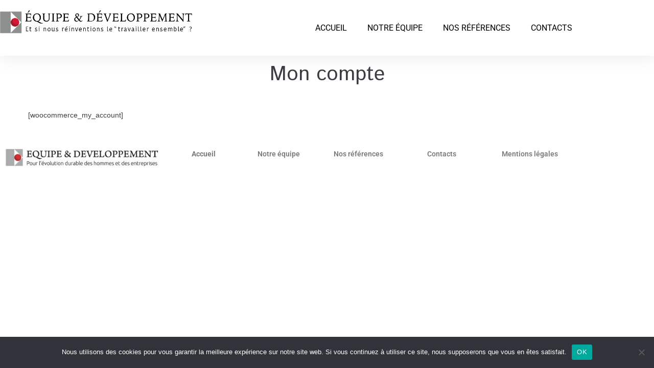

--- FILE ---
content_type: text/css
request_url: https://www.equipedev.fr/wp-content/uploads/elementor/css/post-2006.css?ver=1769181882
body_size: 1148
content:
.elementor-2006 .elementor-element.elementor-element-659b2a3d > .elementor-container > .elementor-column > .elementor-widget-wrap{align-content:center;align-items:center;}.elementor-2006 .elementor-element.elementor-element-659b2a3d:not(.elementor-motion-effects-element-type-background), .elementor-2006 .elementor-element.elementor-element-659b2a3d > .elementor-motion-effects-container > .elementor-motion-effects-layer{background-color:#FFFFFF;}.elementor-2006 .elementor-element.elementor-element-659b2a3d:hover{background-color:transparent;background-image:linear-gradient(180deg, #FFFFFF 0%, #FFFFFF 100%);}.elementor-2006 .elementor-element.elementor-element-659b2a3d{box-shadow:0px 0px 38px 0px rgba(0,0,0,0.1);transition:background 0.3s, border 0.3s, border-radius 0.3s, box-shadow 0.3s;margin-top:-41px;margin-bottom:0px;padding:020px 0px 20px 0px;}.elementor-2006 .elementor-element.elementor-element-659b2a3d > .elementor-background-overlay{transition:background 0.3s, border-radius 0.3s, opacity 0.3s;}.elementor-2006 .elementor-element.elementor-element-3bb68e80 > .elementor-widget-wrap > .elementor-widget:not(.elementor-widget__width-auto):not(.elementor-widget__width-initial):not(:last-child):not(.elementor-absolute){margin-block-end:0px;}.elementor-widget-image .widget-image-caption{color:var( --e-global-color-text );font-family:var( --e-global-typography-text-font-family ), Sans-serif;font-size:var( --e-global-typography-text-font-size );font-weight:var( --e-global-typography-text-font-weight );line-height:var( --e-global-typography-text-line-height );letter-spacing:var( --e-global-typography-text-letter-spacing );}.elementor-2006 .elementor-element.elementor-element-744aef3{width:var( --container-widget-width, 468px );max-width:468px;--container-widget-width:468px;--container-widget-flex-grow:0;text-align:start;}.elementor-2006 .elementor-element.elementor-element-744aef3 img{width:100%;max-width:85%;}.elementor-widget-nav-menu .elementor-nav-menu .elementor-item{font-family:var( --e-global-typography-primary-font-family ), Sans-serif;font-size:var( --e-global-typography-primary-font-size );font-weight:var( --e-global-typography-primary-font-weight );line-height:var( --e-global-typography-primary-line-height );letter-spacing:var( --e-global-typography-primary-letter-spacing );}.elementor-widget-nav-menu .elementor-nav-menu--main .elementor-item{color:var( --e-global-color-text );fill:var( --e-global-color-text );}.elementor-widget-nav-menu .elementor-nav-menu--main .elementor-item:hover,
					.elementor-widget-nav-menu .elementor-nav-menu--main .elementor-item.elementor-item-active,
					.elementor-widget-nav-menu .elementor-nav-menu--main .elementor-item.highlighted,
					.elementor-widget-nav-menu .elementor-nav-menu--main .elementor-item:focus{color:var( --e-global-color-accent );fill:var( --e-global-color-accent );}.elementor-widget-nav-menu .elementor-nav-menu--main:not(.e--pointer-framed) .elementor-item:before,
					.elementor-widget-nav-menu .elementor-nav-menu--main:not(.e--pointer-framed) .elementor-item:after{background-color:var( --e-global-color-accent );}.elementor-widget-nav-menu .e--pointer-framed .elementor-item:before,
					.elementor-widget-nav-menu .e--pointer-framed .elementor-item:after{border-color:var( --e-global-color-accent );}.elementor-widget-nav-menu{--e-nav-menu-divider-color:var( --e-global-color-text );}.elementor-widget-nav-menu .elementor-nav-menu--dropdown .elementor-item, .elementor-widget-nav-menu .elementor-nav-menu--dropdown  .elementor-sub-item{font-family:var( --e-global-typography-accent-font-family ), Sans-serif;font-size:var( --e-global-typography-accent-font-size );font-weight:var( --e-global-typography-accent-font-weight );letter-spacing:var( --e-global-typography-accent-letter-spacing );}.elementor-2006 .elementor-element.elementor-element-21faa7f > .elementor-widget-container{margin:0px 0px 0px 50px;}.elementor-2006 .elementor-element.elementor-element-21faa7f .elementor-menu-toggle{margin:0 auto;}.elementor-2006 .elementor-element.elementor-element-21faa7f .elementor-nav-menu .elementor-item{font-family:"Roboto", Sans-serif;font-size:16px;font-weight:400;text-transform:uppercase;}.elementor-2006 .elementor-element.elementor-element-21faa7f .elementor-nav-menu--main .elementor-item{color:#000000;fill:#000000;}.elementor-2006 .elementor-element.elementor-element-21faa7f .elementor-nav-menu--main .elementor-item:hover,
					.elementor-2006 .elementor-element.elementor-element-21faa7f .elementor-nav-menu--main .elementor-item.elementor-item-active,
					.elementor-2006 .elementor-element.elementor-element-21faa7f .elementor-nav-menu--main .elementor-item.highlighted,
					.elementor-2006 .elementor-element.elementor-element-21faa7f .elementor-nav-menu--main .elementor-item:focus{color:#7A7A7A;fill:#7A7A7A;}.elementor-2006 .elementor-element.elementor-element-21faa7f .elementor-nav-menu--main:not(.e--pointer-framed) .elementor-item:before,
					.elementor-2006 .elementor-element.elementor-element-21faa7f .elementor-nav-menu--main:not(.e--pointer-framed) .elementor-item:after{background-color:#54595F;}.elementor-2006 .elementor-element.elementor-element-21faa7f .e--pointer-framed .elementor-item:before,
					.elementor-2006 .elementor-element.elementor-element-21faa7f .e--pointer-framed .elementor-item:after{border-color:#54595F;}@media(min-width:768px){.elementor-2006 .elementor-element.elementor-element-3bb68e80{width:41.422%;}.elementor-2006 .elementor-element.elementor-element-3c2ba518{width:58.578%;}}@media(max-width:1024px){.elementor-2006 .elementor-element.elementor-element-659b2a3d{padding:20px 20px 20px 20px;}.elementor-widget-image .widget-image-caption{font-size:var( --e-global-typography-text-font-size );line-height:var( --e-global-typography-text-line-height );letter-spacing:var( --e-global-typography-text-letter-spacing );}.elementor-widget-nav-menu .elementor-nav-menu .elementor-item{font-size:var( --e-global-typography-primary-font-size );line-height:var( --e-global-typography-primary-line-height );letter-spacing:var( --e-global-typography-primary-letter-spacing );}.elementor-widget-nav-menu .elementor-nav-menu--dropdown .elementor-item, .elementor-widget-nav-menu .elementor-nav-menu--dropdown  .elementor-sub-item{font-size:var( --e-global-typography-accent-font-size );letter-spacing:var( --e-global-typography-accent-letter-spacing );}}@media(max-width:767px){.elementor-2006 .elementor-element.elementor-element-659b2a3d{padding:020px 020px 020px 020px;}.elementor-2006 .elementor-element.elementor-element-3bb68e80{width:100%;}.elementor-bc-flex-widget .elementor-2006 .elementor-element.elementor-element-3bb68e80.elementor-column .elementor-widget-wrap{align-items:center;}.elementor-2006 .elementor-element.elementor-element-3bb68e80.elementor-column.elementor-element[data-element_type="column"] > .elementor-widget-wrap.elementor-element-populated{align-content:center;align-items:center;}.elementor-2006 .elementor-element.elementor-element-3bb68e80.elementor-column > .elementor-widget-wrap{justify-content:center;}.elementor-widget-image .widget-image-caption{font-size:var( --e-global-typography-text-font-size );line-height:var( --e-global-typography-text-line-height );letter-spacing:var( --e-global-typography-text-letter-spacing );}.elementor-2006 .elementor-element.elementor-element-744aef3{text-align:center;}.elementor-2006 .elementor-element.elementor-element-3c2ba518{width:100%;}.elementor-bc-flex-widget .elementor-2006 .elementor-element.elementor-element-3c2ba518.elementor-column .elementor-widget-wrap{align-items:center;}.elementor-2006 .elementor-element.elementor-element-3c2ba518.elementor-column.elementor-element[data-element_type="column"] > .elementor-widget-wrap.elementor-element-populated{align-content:center;align-items:center;}.elementor-2006 .elementor-element.elementor-element-3c2ba518.elementor-column > .elementor-widget-wrap{justify-content:center;}.elementor-2006 .elementor-element.elementor-element-3c2ba518 > .elementor-widget-wrap > .elementor-widget:not(.elementor-widget__width-auto):not(.elementor-widget__width-initial):not(:last-child):not(.elementor-absolute){margin-block-end:0px;}.elementor-2006 .elementor-element.elementor-element-3c2ba518 > .elementor-element-populated{margin:20px 0px -12px 0px;--e-column-margin-right:0px;--e-column-margin-left:0px;}.elementor-widget-nav-menu .elementor-nav-menu .elementor-item{font-size:var( --e-global-typography-primary-font-size );line-height:var( --e-global-typography-primary-line-height );letter-spacing:var( --e-global-typography-primary-letter-spacing );}.elementor-widget-nav-menu .elementor-nav-menu--dropdown .elementor-item, .elementor-widget-nav-menu .elementor-nav-menu--dropdown  .elementor-sub-item{font-size:var( --e-global-typography-accent-font-size );letter-spacing:var( --e-global-typography-accent-letter-spacing );}.elementor-2006 .elementor-element.elementor-element-21faa7f > .elementor-widget-container{margin:0px 0px 0px 0px;}.elementor-2006 .elementor-element.elementor-element-21faa7f .elementor-nav-menu .elementor-item{font-size:12px;}}

--- FILE ---
content_type: text/css
request_url: https://www.equipedev.fr/wp-content/uploads/elementor/css/post-2038.css?ver=1769181882
body_size: 447
content:
.elementor-widget-image .widget-image-caption{color:var( --e-global-color-text );font-family:var( --e-global-typography-text-font-family ), Sans-serif;font-size:var( --e-global-typography-text-font-size );font-weight:var( --e-global-typography-text-font-weight );line-height:var( --e-global-typography-text-line-height );letter-spacing:var( --e-global-typography-text-letter-spacing );}.elementor-2038 .elementor-element.elementor-element-2b5e7994{text-align:center;}.elementor-widget-heading .elementor-heading-title{font-family:var( --e-global-typography-primary-font-family ), Sans-serif;font-size:var( --e-global-typography-primary-font-size );font-weight:var( --e-global-typography-primary-font-weight );line-height:var( --e-global-typography-primary-line-height );letter-spacing:var( --e-global-typography-primary-letter-spacing );color:var( --e-global-color-primary );}.elementor-2038 .elementor-element.elementor-element-16c8c0ce{text-align:center;}.elementor-2038 .elementor-element.elementor-element-16c8c0ce .elementor-heading-title{font-weight:bold;color:#7A7A7A;}.elementor-2038 .elementor-element.elementor-element-1dc65e9b{text-align:center;}.elementor-2038 .elementor-element.elementor-element-1dc65e9b .elementor-heading-title{color:#7A7A7A;}.elementor-2038 .elementor-element.elementor-element-7c26c187{text-align:center;}.elementor-2038 .elementor-element.elementor-element-7c26c187 .elementor-heading-title{color:#7A7A7A;}.elementor-2038 .elementor-element.elementor-element-39929b37{text-align:center;}.elementor-2038 .elementor-element.elementor-element-39929b37 .elementor-heading-title{color:#7A7A7A;}.elementor-2038 .elementor-element.elementor-element-58972824{text-align:center;}.elementor-2038 .elementor-element.elementor-element-58972824 .elementor-heading-title{color:#7A7A7A;}.elementor-theme-builder-content-area{height:400px;}.elementor-location-header:before, .elementor-location-footer:before{content:"";display:table;clear:both;}@media(min-width:768px){.elementor-2038 .elementor-element.elementor-element-7a29ddab{width:28.178%;}.elementor-2038 .elementor-element.elementor-element-2515d5ac{width:13.511%;}.elementor-2038 .elementor-element.elementor-element-1f73f0f9{width:12.267%;}.elementor-2038 .elementor-element.elementor-element-1a691e26{width:15.111%;}.elementor-2038 .elementor-element.elementor-element-c37cbef{width:13.563%;}}@media(max-width:1024px){.elementor-widget-image .widget-image-caption{font-size:var( --e-global-typography-text-font-size );line-height:var( --e-global-typography-text-line-height );letter-spacing:var( --e-global-typography-text-letter-spacing );}.elementor-widget-heading .elementor-heading-title{font-size:var( --e-global-typography-primary-font-size );line-height:var( --e-global-typography-primary-line-height );letter-spacing:var( --e-global-typography-primary-letter-spacing );}}@media(max-width:767px){.elementor-widget-image .widget-image-caption{font-size:var( --e-global-typography-text-font-size );line-height:var( --e-global-typography-text-line-height );letter-spacing:var( --e-global-typography-text-letter-spacing );}.elementor-widget-heading .elementor-heading-title{font-size:var( --e-global-typography-primary-font-size );line-height:var( --e-global-typography-primary-line-height );letter-spacing:var( --e-global-typography-primary-letter-spacing );}}